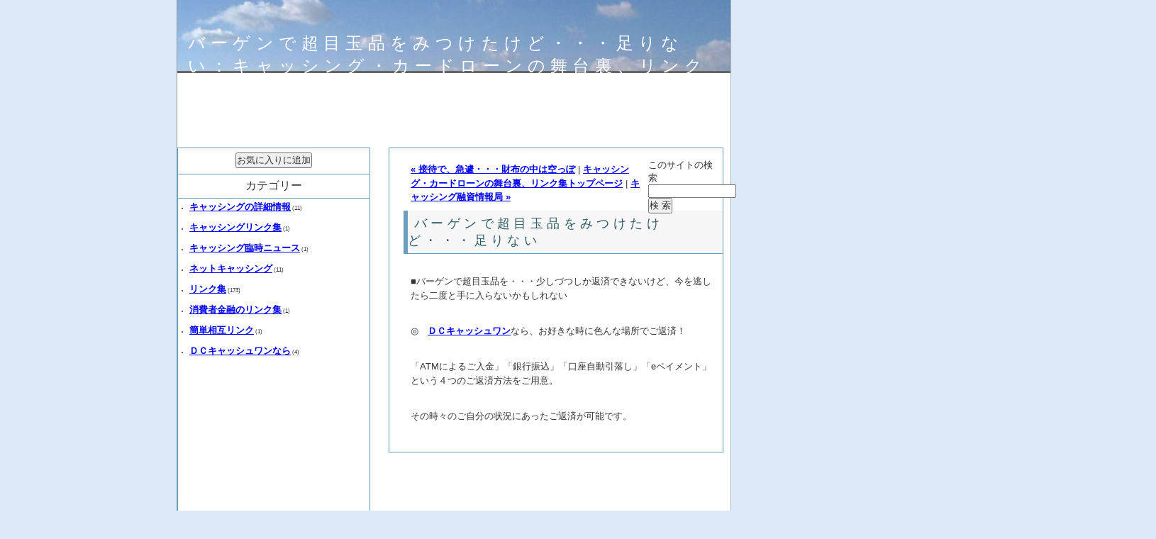

--- FILE ---
content_type: text/html
request_url: http://loan.qaw3.com/link/2006/07/post_139.html
body_size: 2916
content:
<!DOCTYPE html PUBLIC "-//W3C//DTD XHTML 1.0 Transitional//EN"
  "http://www.w3.org/TR/xhtml1/DTD/xhtml1-transitional.dtd">
<html xmlns="http://www.w3.org/1999/xhtml">
<head>
<meta http-equiv="Content-Type" content="text/html; charset=UTF-8" />

<title>バーゲンで超目玉品をみつけたけど・・・足りない</title>

<link rel="stylesheet" href="http://loan.qaw3.com/link/styles-site.css" type="text/css" />
<link rel="alternate" type="application/rss+xml" title="RSS" href="http://loan.qaw3.com/link/index.rdf" />
<link rel="alternate" type="application/atom+xml" title="Atom" href="http://loan.qaw3.com/link/atom.xml" />
</head>
<body>

<div id="wrap">

<DIV id="banner">
<h1><a href="http://loan.qaw3.com/link/">バーゲンで超目玉品をみつけたけど・・・足りない：キャッシング・カードローンの舞台裏、リンク集</a></h1>
</DIV>

<script type="text/javascript"><!--
google_ad_client = "pub-4372516120501771";
google_ad_width = 728;
google_ad_height = 90;
google_ad_format = "728x90_as";
google_ad_type = "text_image";
google_ad_channel ="";
google_color_border = "FFFFFF";
google_color_bg = "FFFFFF";
google_color_link = "0000FF";
google_color_url = "000000";
google_color_text = "000000";
//--></script>
<script type="text/javascript"
  src="http://pagead2.googlesyndication.com/pagead/show_ads.js">
</script>

<div id="cont">

<div id="kensaku3">
<form method="get" action="http://wwhide.xsrv.jp/mt/mt-search.cgi" onsubmit="GoSubmit()">
<input type="hidden" name="IncludeBlogs" value="12" />
<label>このサイトの検索</label>
<input class="s-input" type="text" name="search" maxlength="128" />
<input class="s-btm" type="submit" value="検 索" />
</form>
</div>


<p><a href="http://loan.qaw3.com/link/2006/07/post_138.html">&laquo; 接待で、急遽・・・財布の中は空っぽ</a> |

<a href="http://loan.qaw3.com/link/">キャッシング・カードローンの舞台裏、リンク集トップページ</a>
| <a href="http://loan.qaw3.com/link/2006/07/post_140.html">キャッシング融資情報局 &raquo;</a>
</p>

<h2>バーゲンで超目玉品をみつけたけど・・・足りない</h2>

<p>■バーゲンで超目玉品を・・・少しづつしか返済できないけど、今を逃したら二度と手に入らないかもしれない</p>

<p>◎　<a onMouseOver=" window.status='http://www.cashone.co.jp/top.html'; return true" onMouseOut="window.status=' '; return true" href="http://ck.jp.ap.valuecommerce.com/servlet/referral?sid=2263648&pid=874114180" target="_blank">ＤＣキャッシュワン</a>なら、お好きな時に色んな場所でご返済！</p>

<p>「ATMによるご入金」「銀行振込」「口座自動引落し」「eペイメント」という４つのご返済方法をご用意。</p>

<p>その時々のご自分の状況にあったご返済が可能です。</p>

<div class="ad">

<p>

</p>
</div>

<br />



</div><!--/cont2-->
<div id="menu">

<form class="okini"> 
<input type="button" value="お気に入りに追加" onClick="window.external.AddFavorite('http://loan.qaw3.com/link/','キャッシング・カードローンの舞台裏、リンク集')"> 
</form>



<dt>カテゴリー</dt>
<li>
<a href="http://loan.qaw3.com/link/cat147/">キャッシングの詳細情報</a>

(11) 
</li>
<li>
<a href="http://loan.qaw3.com/link/cat150/">キャッシングリンク集</a>

(1) 
</li>
<li>
<a href="http://loan.qaw3.com/link/cat148/">キャッシング臨時ニュース</a>

(1) 
</li>
<li>
<a href="http://loan.qaw3.com/link/cat146/">ネットキャッシング</a>

(11) 
</li>
<li>
<a href="http://loan.qaw3.com/link/cat144/">リンク集</a>

(173) 
</li>
<li>
<a href="http://loan.qaw3.com/link/cat151/">消費者金融のリンク集</a>

(1) 
</li>
<li>
<a href="http://loan.qaw3.com/link/cat145/">簡単相互リンク</a>

(1) 
</li>
<li>
<a href="http://loan.qaw3.com/link/cat149/">ＤＣキャッシュワンなら</a>

(4) 
</li>


<script type="text/javascript"><!--
google_ad_client = "pub-4372516120501771";
google_ad_width = 160;
google_ad_height = 600;
google_ad_format = "160x600_as";
google_ad_type = "text_image";
google_ad_channel ="";
google_color_border = "FFFFFF";
google_color_bg = "FFFFFF";
google_color_link = "0000FF";
google_color_url = "000000";
google_color_text = "000000";
//--></script>
<script type="text/javascript"
  src="http://pagead2.googlesyndication.com/pagead/show_ads.js">
</script>


<script type="text/javascript"><!--
google_ad_client = "pub-4372516120501771";
google_ad_width = 160;
google_ad_height = 600;
google_ad_format = "160x600_as";
google_ad_type = "text_image";
google_ad_channel ="";
google_color_border = "FFFFFF";
google_color_bg = "FFFFFF";
google_color_link = "0000FF";
google_color_url = "000000";
google_color_text = "000000";
//--></script>
<script type="text/javascript"
  src="http://pagead2.googlesyndication.com/pagead/show_ads.js">
</script>




</div><!--/menu-->

<br />

<p><strong>キャッシング・カードローンの舞台裏、リンク集</strong>は、キャッシング＆カードローンについて、業界裏事情やキャンペーン情報など、キャッシング・カードローンについての詳しい知識とお得な情報を伝える事を、目的としています。<BR>それぞれの記事はカテゴリー別に登録してありますが、サイト内検索を利用して、知りたい語句を検索いただくほうが早く目的の情報にアクセスできるかも知れません。
<p>


<div id="foot">
<p>このサイトはキャッシング・カードローン全般に関する情報の掲載中です。</p>
<address>&copy; 2005 <a="#top">キャッシング・カードローンの舞台裏、リンク集</a>　all rights reserved.</address>
             <DIV id="pr">
PRリンク<br>
<a href="http://www.outdoor.qaw3.com/" target="_blank">アウトドア辞典</a><br>
<a href="http://q2w3.seesaa.net/" target="_blank">キャッシング・・審査通りますか？</a><br>
<a href="http://loandic.2ben.com/" target="_blank">キャッシング・ローン辞典</a><br>
<a href="http://w3e4.seesaa.net/" target="_blank">審査の甘いカードローン</a><br>
<a href="http://diet.qaw3.com/" target="_blank">簡単！ダイエットに成功する方法！</a><br>
<a href="http://art.qaw3.com/" target="_blank">デザイン・アート辞典</a><br>
<a href="http://2ben.com/" target="_blank">審査の甘いキャッシング</a><br>
<a href="http://loan.qaw3.com/" target="_blank">キャッシング・カードローンの舞台裏</a><br>
<a href="http://4dnb.com/" target="_blank">ネットキャッシング情報</a><br>
<a href="http://kekkon.4dnb.com/" target="_blank">結婚したい・結婚します</a><br>
<a href="http://carhoken.4dnb.com/" target="_blank">自動車保険e解説</a><br>
<a href="http://car.qaw3.com/" target="_blank">自動車と仲良くなる辞典</a><br>
<a href="http://avc1.com/" target="_blank">注文住宅を建てる</a><br>
<a href="http://card.qaw3.com/" target="_blank">得するクレジットカード申込</a><br>
<a href="http://metop.qaw3.com/" target="_blank">簿記検定・応援サイト</a><br>
<a href="http://www.shinken-ni-torikumu.com/genmai/" target="_blank">発芽玄米の作り方</a><br>

</DIV> 

</div>

</div><!--/wrap-->


<!--shinobi1-->
<script type="text/javascript" src="http://x8.syoutikubai.com/ufo/10545230G"></script>
<noscript><a href="http://x8.syoutikubai.com/bin/gg?10545230G" target="_blank">
<img src="http://x8.syoutikubai.com/bin/ll?10545230G" border="0"></a><br>
<a style="font-size:80%" href="http://www.shinobi.jp/uranai/" target="_blank">占い</a></noscript>
<!--shinobi2-->



</body>
</html>

--- FILE ---
content_type: text/html; charset=utf-8
request_url: https://www.google.com/recaptcha/api2/aframe
body_size: 266
content:
<!DOCTYPE HTML><html><head><meta http-equiv="content-type" content="text/html; charset=UTF-8"></head><body><script nonce="nbngYD69novjOG8qXO9V2g">/** Anti-fraud and anti-abuse applications only. See google.com/recaptcha */ try{var clients={'sodar':'https://pagead2.googlesyndication.com/pagead/sodar?'};window.addEventListener("message",function(a){try{if(a.source===window.parent){var b=JSON.parse(a.data);var c=clients[b['id']];if(c){var d=document.createElement('img');d.src=c+b['params']+'&rc='+(localStorage.getItem("rc::a")?sessionStorage.getItem("rc::b"):"");window.document.body.appendChild(d);sessionStorage.setItem("rc::e",parseInt(sessionStorage.getItem("rc::e")||0)+1);localStorage.setItem("rc::h",'1769757586828');}}}catch(b){}});window.parent.postMessage("_grecaptcha_ready", "*");}catch(b){}</script></body></html>

--- FILE ---
content_type: text/css
request_url: http://loan.qaw3.com/link/styles-site.css
body_size: 2449
content:
@ Shift_JIS
/*							>> copy left Academia Japan Inc.
	M	 E	 N	 U

■ 1. Text
   	1) color   2) decolation

■■ 2. Shared

■■■ 3. Area - wrap (A+B+C+D)
	A) Head*top    B) Cont*entry    C) Menu*side    D) Foot*bottom

■■■■ 4. Special
	1) search-form    2) jump pageTop    3) mail-form    4) mag-form

*/


html * {box-sizing:border-box;}
* {
	margin:0; padding:0;
	font:small "ヒラギノ角ゴ Pro W3","ＭＳＰゴシック",sans-serif;
	font-weight: normal;
	color:#333;
	list-style:none;
}


/* 	1. Text    ■ */

/* 	1) color	 */

h1 a, h1 a:visited {color:#FFF;}
h1 a:hover {color:#F63;}
h2, h3, h4, #cont dt em, #cont dt, #cont2 dt, #menu dd,
#foot p, #foot address {color:#2F5B65;}
a {
	color: #0000ff;
	font-weight: bolder;
}
a:visited {color:#0000ff;}
a:hover {color:#F63;}
#mail td, #mail li {color:#863300;}
strong {color:#C63;}


/* 	2) decolation	 */

.top a, img, img a {border:none;}
strong {font-weight:bold;}
address a {text-decoration:none;}
dt em {letter-spacing:0.3em;}
strong, em, pre	{letter-spacing:0.1em;}



/* 	2. shared  ■■ */

body {
	margin:0 12px 0 12px;
	background-color:#DDE9F6;
}

h1 a, h2, h3, h4 {
	font-family:"HG創英角ｺﾞｼｯｸUB";
	font-size:large;
	letter-spacing:0.3em;
	text-indent:0.5em;
}

strong, em {
	margin:0 0.1em;
}
p {
	padding:20px 10px 10px 10px;
                margin:10 10 1em 0;
	line-height:1.6em;
}

dd {
	margin:0.5em 0 1.6em 0;
}
.s, .s a {
	font-size:12px;
}

.left {text-align:left;}
.right {text-align:right;}
.center {text-align:center;}

.i-left {float:left; margin:7px;}
.i-right {float:right; margin:6px;}

br {clear:both;}



/* 	3. Area    ■■■ */

/* 	wrap (A+B+C+D)	 */

#wrap {
	background-color:#FFF;
	width: 780px;
	margin:0 auto;
	border-left:1px solid #8C9CA1;
	border-right:1px solid #A5B6BB;
	border-bottom:1px solid #A5B6BB;
}



/* 	A) Head*top	 */

#banner {
	font-family: "ＭＳ ゴシック", @HGP創英角ﾎﾟｯﾌﾟ体, fantasy;
	background-image: url(../img/sora_yama1.jpg);
	background-repeat: no-repeat;
	padding: 15px;
	height: 70px;
	border-bottom: 3px solid #666;
}

#banner h1 a{
	font-size:x-large;
	font-family:"HG創英角ｺﾞｼｯｸUB";
	margin:0 0 0 0;
	font-weight:normal;
    　　　　　 font-style:Italic;
	text-align:left;
	text-decoration:none;
                position:relative;
                top:30px;
	}


/*     tuika    */


#link {
	background-color:#FFF;
	width: 780px;
	margin:0 auto;
	border-top:1px solid #A5B6BB;
	border-left:1px solid #8C9CA1;
	border-right:1px solid #A5B6BB;
	border-bottom:1px solid #A5B6BB;
}
#linkbox1{
	background-color:#59bfff;
	width: 250px;
	margin:50px 0 0 50px;
                padding:2px;
                text-align:center;
	border-top:1px solid #59bfff;
	border-left:1px solid #59bfff;
	border-right:1px solid #59bfff;
	border-bottom:1px solid #59bfff;

}
#linkbox2{
	background-color:#d1e8dd;
	width: 640px;
	margin:0 0 0 50px;
                padding:30px;
                text-align:left;
	border-top:1px solid #59bfff;
	border-left:1px solid #59bfff;
	border-right:1px solid #59bfff;
	border-bottom:1px solid #59bfff;

}


#kensaku {
	margin:5px 5px;
	width:100px;
position:relative;
top:100px;
margin-bottom:0.5em;
float:right;
}


#kensaku2 {
	margin:5px 5px;
	width:110px;
position:relative;
top:30px;
margin-bottom:0.5em;
float:right;
}

#kensaku3 {
	margin:5px 5px;
	width:100px;
position:relative;
top:10px;
margin-bottom:0.5em;
float:right;
}

#yahoo {
	margin:5px 15px;
	position:relative;
top:5px;
color:#2F5B65;
margin-bottom:0.5em;
float:right;

}


/* 	B) Cont*entry	 */





#cont {
	margin:15px 10px;
	width:450px;
border-top:1px solid #6B9EBE;
	border-bottom:1px solid #6B9EBE;
border-right:1px solid #6B9EBE;
border-left:1px solid #6B9EBE;
padding-left:20px;	float:right;
}
#cont2 {
	margin:15px 10px;
}
#cont h2, #cont2 h2 {
	margin-bottom:0.5em;
	padding:6px 0;
	border-left:6px solid #6B9EBE;
	border-bottom:1px solid #6B9EBE;
	background-color:#F7F7F7;
}
#cont h3, #cont2 h3 {
	margin:30px 0 1em 0;
	background:url('../img/yen1.gif') no-repeat 0 50%;
	text-indent:2em;
	padding:6px 0;
}
#cont2 div.ad {
	width:450px;
}
#cont .ad p {
	width:320px;
	float:right;
}
#cont .ad dl {
	width:200px;
	float:left;
font-size:5px;
}
#cont dt, #cont2 dt {
	padding:0px 6px 0px 0px;
	font-size:10px;
}
#cont dt em,#cont2 em {
margin-top:1.5em;
margin-bottom:0.5em;
font-size:15px;
}


#cont dt em a,#cont2 em {
	font-size:16px;
font-weight:bold;
}


#cont dd a, #cont2 dd a {
	padding:0px 0px 0px 5px;
	line-height:2em;
	font-size:10px;
}

/* 	C) Menu*side   */

#menu {
	margin:15px 4px 0 0;
	border:1px solid #6B9EBE;
	width:270px;
	float:left;

}
#menu dt {
	margin-top:0;
	padding:6px;
	text-align:center;
	border-top:1px solid #6B9EBE;
	border-bottom:1px solid #6B9EBE;
font-size:12pt;

}
#menu dt em {
	font-size:12pt;
	font-family:"HG創英角ｺﾞｼｯｸUB";
}
#menu dd {
	padding: 6px 5px 5px 10px;
}
#menu form.okini {
	margin-bottom:8px;
	padding-top:6px;
	text-align:center;
}

#menu form.mail{
	margin-bottom:8px;
	padding-top:6px;
	text-align:center;
}

#menu p {
	text-align:center;
}

#menu ul {
padding-left: 0px;
margin: 0px;
margin-bottom: 30px;
}


#menu li {
font-family: Verdana, Arial, sans-serif;
font-size: 8px;
text-align: left;
line-height: 20px;	
margin-top: 3px;
padding: 0px 5px 5px 5px;
list-style-type:disc;
}




/* 	D) Foot*bottom   */

#foot {
	margin:20px 0 0 0;
	padding:8px 0;
	border-top:1px solid #6E9FA9;
	background:#C1DADF;
}
#foot p, #foot address {
	margin:0;
	padding:3px 0;
	text-align:center;
}



/* 	4. Special ■■■■ */

/* 	1) search-form	 */

input.s-btn {
	text-align:center;
}
input.s-input {
	width:120px;
}

/* 	2) mail-form	 */

#mail input {
	margin:3px 0;
	border:1px solid #0090C5;
	width:171px;
}
#mail textarea {
	margin:3px 0 0 0;
	border:1px solid #0090C5;
	width:260px;height:161px;
}

#pr{
	font-size: 10px;
　　　　　　　width: 100px;
	height: 12px;
	overflow-y: scroll; 
	position: relative;
	left: 600px;
                top:-30px;
}


#pr a{
	font-size: 10px;
　　　　　　　	text-decoration:none;

}


/* 	3) jump pageTop		 */

.top a {
	width:18px; height:18px
	background:url('../i/top.gif');
}
.top a:hover {
	background-position:-18px 0;
}

/* 	4) mag-form		 */

table.mag {
	border-collapse: collapse;
	border-right:1px solid #BBB;
	border-bottom:1px solid #BBB;
}
.mag th, .mag td {
	padding:6px 10px;
	vertical-align:top;
}
.mag th {
	background-color:#FFDF9A;
	font-size:medium;
}
.mag td {
	background-color:#FFEECC;
	font-size:small;
}
.mag td.on {
	background-color:#FEB7B7;
}
.mag td.off {
	background-color:#A7D9FF;
}
